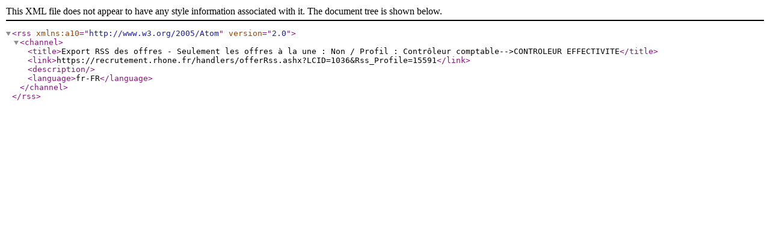

--- FILE ---
content_type: text/xml; charset=utf-8
request_url: https://recrutement.rhone.fr/handlers/offerRss.ashx?LCID=1036&Rss_Profile=15591
body_size: 463
content:
<?xml version="1.0" encoding="UTF-8"?>
<rss xmlns:a10="http://www.w3.org/2005/Atom" version="2.0">
  <channel>
    <title>Export RSS des offres - Seulement les offres à la une : Non / Profil : Contrôleur comptable--&gt;CONTROLEUR EFFECTIVITE</title>
    <link>https://recrutement.rhone.fr/handlers/offerRss.ashx?LCID=1036&amp;Rss_Profile=15591</link>
    <description />
    <language>fr-FR</language>
  </channel>
</rss>